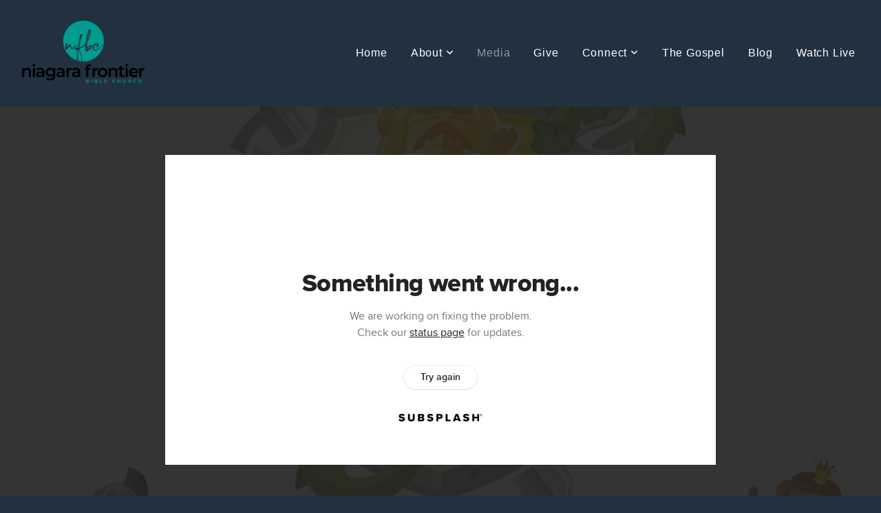

--- FILE ---
content_type: text/html; charset=utf-8
request_url: https://subsplash.com/u/-9F8RTH/media/embed/d/w5k2cqb?&info=0
body_size: 15712
content:
<!DOCTYPE html><html lang="en"><head><meta charSet="utf-8"/><meta name="viewport" content="width=device-width, initial-scale=1"/><link rel="stylesheet" href="https://assets.prod.subsplash.io/web-app/_next/static/css/1b6dc5a8b7dea857.css" data-precedence="next"/><link rel="preload" as="script" fetchPriority="low" href="https://assets.prod.subsplash.io/web-app/_next/static/chunks/webpack-53c6ca6fa18ac19e.js"/><script src="https://assets.prod.subsplash.io/web-app/_next/static/chunks/4bd1b696-234880969d896f6e.js" async=""></script><script src="https://assets.prod.subsplash.io/web-app/_next/static/chunks/2532-7b7ee97ffc701e13.js" async=""></script><script src="https://assets.prod.subsplash.io/web-app/_next/static/chunks/main-app-6723fb8b2cf614f2.js" async=""></script><script src="https://assets.prod.subsplash.io/web-app/_next/static/chunks/app/layout-5c8a90300a905918.js" async=""></script><script src="https://assets.prod.subsplash.io/web-app/_next/static/chunks/82316aac-948ad82ac4d03b29.js" async=""></script><script src="https://assets.prod.subsplash.io/web-app/_next/static/chunks/9189-92d83ebb837af5f1.js" async=""></script><script src="https://assets.prod.subsplash.io/web-app/_next/static/chunks/app/error-e84e184e78a4a2c2.js" async=""></script><script src="https://assets.prod.subsplash.io/web-app/_next/static/chunks/2626716e-0e20cf3728847630.js" async=""></script><script src="https://assets.prod.subsplash.io/web-app/_next/static/chunks/1e4a01de-7d53026235bfbc82.js" async=""></script><script src="https://assets.prod.subsplash.io/web-app/_next/static/chunks/13b76428-451751db6b930d67.js" async=""></script><script src="https://assets.prod.subsplash.io/web-app/_next/static/chunks/542ea986-ec287d4fec3b5165.js" async=""></script><script src="https://assets.prod.subsplash.io/web-app/_next/static/chunks/e37a0b60-2fb0f1ad7fd9ae68.js" async=""></script><script src="https://assets.prod.subsplash.io/web-app/_next/static/chunks/794d257c-ba4101535445c307.js" async=""></script><script src="https://assets.prod.subsplash.io/web-app/_next/static/chunks/1126-1850a116fc9bdfed.js" async=""></script><script src="https://assets.prod.subsplash.io/web-app/_next/static/chunks/5606-e5329432c058720b.js" async=""></script><script src="https://assets.prod.subsplash.io/web-app/_next/static/chunks/1239-1625fcf03ed19af9.js" async=""></script><script src="https://assets.prod.subsplash.io/web-app/_next/static/chunks/8879-f2c588474d408a7d.js" async=""></script><script src="https://assets.prod.subsplash.io/web-app/_next/static/chunks/app/%5BcustomPath%5D/(nav)/%5B...catchall%5D/page-cb28e3af4475d456.js" async=""></script><script src="https://assets.prod.subsplash.io/web-app/_next/static/chunks/app/%5BcustomPath%5D/(nav)/media/embed/d/%5Bid%5D/not-found-67e152e91f9e8fd1.js" async=""></script><script src="https://assets.prod.subsplash.io/web-app/_next/static/chunks/app/global-error-4fb6d617e8b83095.js" async=""></script><script src="https://assets.prod.subsplash.io/web-app/_next/static/chunks/app/%5BcustomPath%5D/(nav)/error-6cd90ab0263f6592.js" async=""></script><script src="https://assets.prod.subsplash.io/web-app/_next/static/chunks/87e9e1a7-83be2cc0a85041ee.js" async=""></script><script src="https://assets.prod.subsplash.io/web-app/_next/static/chunks/6013-9173dc0596b6a9ff.js" async=""></script><script src="https://assets.prod.subsplash.io/web-app/_next/static/chunks/7070-450057ed86e359f5.js" async=""></script><script src="https://assets.prod.subsplash.io/web-app/_next/static/chunks/app/%5BcustomPath%5D/(nav)/media/embed/d/%5Bid%5D/page-672918115aff4cb5.js" async=""></script><script src="https://assets.prod.subsplash.io/web-app/_next/static/chunks/9037-63f3f8e5eb48d750.js" async=""></script><script src="https://assets.prod.subsplash.io/web-app/_next/static/chunks/app/%5BcustomPath%5D/layout-b44671786df63336.js" async=""></script><meta name="theme-color" content="#31cca2"/><title>Kingdom Chronicles Radio Ad on WDCX - Niagara Frontier Bible Church</title><meta name="robots" content="index, follow"/><meta name="googlebot" content="index, follow"/><meta name="fb:app_id" content="462626960493104"/><meta property="og:title" content="Kingdom Chronicles Radio Ad on WDCX"/><meta property="og:description" content="As heard on WDCX 99.5 FM!"/><meta property="og:site_name" content="Niagara Frontier Bible Church"/><meta property="og:image" content="https://images.subsplash.com/image.jpg?id=4a848d08-0dc1-4de5-9785-c32719af4fd7&amp;w=1280&amp;h=720"/><meta property="og:image:width" content="1280"/><meta property="og:image:height" content="720"/><meta property="og:type" content="video.movie"/><meta name="twitter:card" content="summary_large_image"/><meta name="twitter:title" content="Kingdom Chronicles Radio Ad on WDCX"/><meta name="twitter:description" content="As heard on WDCX 99.5 FM!"/><meta name="twitter:image" content="https://images.subsplash.com/image.jpg?id=4a848d08-0dc1-4de5-9785-c32719af4fd7&amp;w=1280&amp;h=720"/><meta name="twitter:image:width" content="1280"/><meta name="twitter:image:height" content="720"/><link rel="icon" href="/u/-9F8RTH/icon?d136b0183752345a" type="image/png" sizes="32x32"/><script>(self.__next_s=self.__next_s||[]).push([0,{"children":"window['__ENV'] = {\"NEXT_PUBLIC_STRIPE_KEY\":\"pk_live_NtK3fbPWR8llwyhtcNcNTXcc\",\"NEXT_PUBLIC_EUA_RECAPTCHA_SITE_KEY\":\"6LehYNsrAAAAAHzfx52xAIoealmafbJA7eFoq6li\",\"NEXT_PUBLIC_SITES_HOST\":\"https://sites.subsplash.com\",\"NEXT_PUBLIC_ENCODED_TENOR_API_KEY\":\"QUl6YVN5QjVJN2pWMDAtOFFUUE9yaEJNRUV1bUhMNXNkcWJYdGRj\",\"NEXT_PUBLIC_OMNI_SENTRY_ENABLED\":\"true\",\"NEXT_PUBLIC_BUILD_ENV\":\"prod\",\"NEXT_PUBLIC_UNLEASH_CLIENT_KEY\":\"Fm76fLUTkygGEONUIXFubtZl0X9bj7mWd6ce8CYWn2LKBPBS5Do9xEthTibmJ8Z0\",\"NEXT_PUBLIC_GOOGLE_MAPS_KEY\":\"AIzaSyAIbpdmzkOrNz79Z7TLN_h6BCMZ3CLwqsg\",\"NEXT_PUBLIC_GOOGLE_CAPTCHA_KEY\":\"6LdQxHsaAAAAAKL-fPEdaxqNaPjTItILKcm2Wf8u\",\"NEXT_PUBLIC_STRIPE_TEST_KEY\":\"pk_test_g1LO3WwPiAtH0DfRleeldKNP\",\"NEXT_PUBLIC_FEEDS_SERVICE\":\"https://feeds.subsplash.com/api/v1\",\"NEXT_PUBLIC_GUEST_TOKENS_SERVICE_CLIENT_ID\":\"01f874a5-ac2e-4be9-a67b-32f4881f8d83\",\"NEXT_PUBLIC_GUEST_TOKENS_SERVICE_CLIENT_SECRET\":\"e00d19d3f154ed876198f62e48c5af64db8536da9805ce4f6ebeac7873b6b5cc\"}"}])</script><meta name="sentry-trace" content="bf7806fd2348180a8dd138233a819528-b5de0c264be49354-1"/><meta name="baggage" content="sentry-environment=production,sentry-release=8c113b6,sentry-public_key=b6050d068fe84772a4cab9dd4e21f1ef,sentry-trace_id=bf7806fd2348180a8dd138233a819528,sentry-sample_rate=1,sentry-transaction=GET%20%2F%5BcustomPath%5D%2Fmedia%2Fembed%2Fd%2F%5Bid%5D,sentry-sampled=true"/><script src="https://assets.prod.subsplash.io/web-app/_next/static/chunks/polyfills-42372ed130431b0a.js" noModule=""></script></head><body class="bg-n0 no-transition"><div hidden=""><!--$--><!--/$--></div><section class="peer-[.transparent-route]:-mt-4xl"><!--$--><!--$--><div class="css-1bh9chl r-13awgt0"></div><!--$--><!--/$--><!--/$--><!--/$--></section><div class="fixed bottom-0 left-0 w-full pointer-events-none p-md xs:p-xl z-[100]"><div class="opacity-0 text-base rounded-md shadow-md bg-n900 text-n0 p-lg xs:max-w-[350px] w-full transition-opacity duration-300"></div></div><script src="https://assets.prod.subsplash.io/web-app/_next/static/chunks/webpack-53c6ca6fa18ac19e.js" id="_R_" async=""></script><script>(self.__next_f=self.__next_f||[]).push([0])</script><script>self.__next_f.push([1,"1:\"$Sreact.fragment\"\n2:I[41402,[\"7177\",\"static/chunks/app/layout-5c8a90300a905918.js\"],\"\"]\n3:I[9766,[],\"\"]\n4:I[50960,[\"9326\",\"static/chunks/82316aac-948ad82ac4d03b29.js\",\"9189\",\"static/chunks/9189-92d83ebb837af5f1.js\",\"8039\",\"static/chunks/app/error-e84e184e78a4a2c2.js\"],\"default\"]\n5:I[98924,[],\"\"]\n"])</script><script>self.__next_f.push([1,"6:I[9254,[\"7596\",\"static/chunks/2626716e-0e20cf3728847630.js\",\"8060\",\"static/chunks/1e4a01de-7d53026235bfbc82.js\",\"586\",\"static/chunks/13b76428-451751db6b930d67.js\",\"6915\",\"static/chunks/542ea986-ec287d4fec3b5165.js\",\"4935\",\"static/chunks/e37a0b60-2fb0f1ad7fd9ae68.js\",\"958\",\"static/chunks/794d257c-ba4101535445c307.js\",\"9326\",\"static/chunks/82316aac-948ad82ac4d03b29.js\",\"1126\",\"static/chunks/1126-1850a116fc9bdfed.js\",\"5606\",\"static/chunks/5606-e5329432c058720b.js\",\"1239\",\"static/chunks/1239-1625fcf03ed19af9.js\",\"9189\",\"static/chunks/9189-92d83ebb837af5f1.js\",\"8879\",\"static/chunks/8879-f2c588474d408a7d.js\",\"8957\",\"static/chunks/app/%5BcustomPath%5D/(nav)/%5B...catchall%5D/page-cb28e3af4475d456.js\"],\"default\"]\n"])</script><script>self.__next_f.push([1,"7:\"$Sreact.suspense\"\nb:I[27836,[\"8579\",\"static/chunks/app/%5BcustomPath%5D/(nav)/media/embed/d/%5Bid%5D/not-found-67e152e91f9e8fd1.js\"],\"default\"]\nd:I[24431,[],\"OutletBoundary\"]\nf:I[15278,[],\"AsyncMetadataOutlet\"]\n15:I[54062,[\"9326\",\"static/chunks/82316aac-948ad82ac4d03b29.js\",\"9189\",\"static/chunks/9189-92d83ebb837af5f1.js\",\"4219\",\"static/chunks/app/global-error-4fb6d617e8b83095.js\"],\"default\"]\n17:I[24431,[],\"ViewportBoundary\"]\n19:I[24431,[],\"MetadataBoundary\"]\n:HL[\"https://assets.prod.subsplash.io/web-app/_next/static/css/1b6dc5a8b7dea857.css\",\"style\"]\n"])</script><script>self.__next_f.push([1,"0:{\"P\":null,\"b\":\"8c113b6\",\"p\":\"https://assets.prod.subsplash.io/web-app\",\"c\":[\"\",\"-9F8RTH\",\"media\",\"embed\",\"d\",\"w5k2cqb?info=0\"],\"i\":false,\"f\":[[[\"\",{\"children\":[[\"customPath\",\"-9F8RTH\",\"d\"],{\"children\":[\"(nav)\",{\"children\":[\"media\",{\"children\":[\"embed\",{\"children\":[\"d\",{\"children\":[[\"id\",\"w5k2cqb\",\"d\"],{\"children\":[\"__PAGE__?{\\\"info\\\":\\\"0\\\"}\",{}]}]}]}]}]}]}]},\"$undefined\",\"$undefined\",true],[\"\",[\"$\",\"$1\",\"c\",{\"children\":[[[\"$\",\"link\",\"0\",{\"rel\":\"stylesheet\",\"href\":\"https://assets.prod.subsplash.io/web-app/_next/static/css/1b6dc5a8b7dea857.css\",\"precedence\":\"next\",\"crossOrigin\":\"$undefined\",\"nonce\":\"$undefined\"}]],[\"$\",\"html\",null,{\"lang\":\"en\",\"children\":[[\"$\",\"head\",null,{\"children\":[\"$\",\"$L2\",null,{\"strategy\":\"beforeInteractive\",\"nonce\":\"$undefined\",\"dangerouslySetInnerHTML\":{\"__html\":\"window['__ENV'] = {\\\"NEXT_PUBLIC_STRIPE_KEY\\\":\\\"pk_live_NtK3fbPWR8llwyhtcNcNTXcc\\\",\\\"NEXT_PUBLIC_EUA_RECAPTCHA_SITE_KEY\\\":\\\"6LehYNsrAAAAAHzfx52xAIoealmafbJA7eFoq6li\\\",\\\"NEXT_PUBLIC_SITES_HOST\\\":\\\"https://sites.subsplash.com\\\",\\\"NEXT_PUBLIC_ENCODED_TENOR_API_KEY\\\":\\\"QUl6YVN5QjVJN2pWMDAtOFFUUE9yaEJNRUV1bUhMNXNkcWJYdGRj\\\",\\\"NEXT_PUBLIC_OMNI_SENTRY_ENABLED\\\":\\\"true\\\",\\\"NEXT_PUBLIC_BUILD_ENV\\\":\\\"prod\\\",\\\"NEXT_PUBLIC_UNLEASH_CLIENT_KEY\\\":\\\"Fm76fLUTkygGEONUIXFubtZl0X9bj7mWd6ce8CYWn2LKBPBS5Do9xEthTibmJ8Z0\\\",\\\"NEXT_PUBLIC_GOOGLE_MAPS_KEY\\\":\\\"AIzaSyAIbpdmzkOrNz79Z7TLN_h6BCMZ3CLwqsg\\\",\\\"NEXT_PUBLIC_GOOGLE_CAPTCHA_KEY\\\":\\\"6LdQxHsaAAAAAKL-fPEdaxqNaPjTItILKcm2Wf8u\\\",\\\"NEXT_PUBLIC_STRIPE_TEST_KEY\\\":\\\"pk_test_g1LO3WwPiAtH0DfRleeldKNP\\\",\\\"NEXT_PUBLIC_FEEDS_SERVICE\\\":\\\"https://feeds.subsplash.com/api/v1\\\",\\\"NEXT_PUBLIC_GUEST_TOKENS_SERVICE_CLIENT_ID\\\":\\\"01f874a5-ac2e-4be9-a67b-32f4881f8d83\\\",\\\"NEXT_PUBLIC_GUEST_TOKENS_SERVICE_CLIENT_SECRET\\\":\\\"e00d19d3f154ed876198f62e48c5af64db8536da9805ce4f6ebeac7873b6b5cc\\\"}\"}}]}],[\"$\",\"body\",null,{\"className\":\"bg-n0 no-transition\",\"children\":[\"$\",\"$L3\",null,{\"parallelRouterKey\":\"children\",\"error\":\"$4\",\"errorStyles\":[],\"errorScripts\":[],\"template\":[\"$\",\"$L5\",null,{}],\"templateStyles\":\"$undefined\",\"templateScripts\":\"$undefined\",\"notFound\":[[[\"$\",\"$L6\",null,{\"statusCode\":404}],[\"$\",\"div\",null,{\"className\":\"flex justify-center flex-col text-center items-center my-[160px]\",\"children\":[[\"$\",\"h1\",null,{\"className\":\"text-4xl tracking-[-0.6px] font-black mt-sm\",\"children\":\"Page not found...\"}],[\"$\",\"p\",null,{\"className\":\"text-b1 text-n500 w-[313px] leading-6 mt-lg\",\"children\":\"Sorry, the page you are looking for doesn't exist or has been moved.\"}]]}],[\"$\",\"$7\",null,{\"children\":\"$L8\"}]],[]],\"forbidden\":\"$undefined\",\"unauthorized\":\"$undefined\"}]}]]}]]}],{\"children\":[[\"customPath\",\"-9F8RTH\",\"d\"],[\"$\",\"$1\",\"c\",{\"children\":[null,\"$L9\"]}],{\"children\":[\"(nav)\",[\"$\",\"$1\",\"c\",{\"children\":[null,\"$La\"]}],{\"children\":[\"media\",[\"$\",\"$1\",\"c\",{\"children\":[null,[\"$\",\"$L3\",null,{\"parallelRouterKey\":\"children\",\"error\":\"$undefined\",\"errorStyles\":\"$undefined\",\"errorScripts\":\"$undefined\",\"template\":[\"$\",\"$L5\",null,{}],\"templateStyles\":\"$undefined\",\"templateScripts\":\"$undefined\",\"notFound\":\"$undefined\",\"forbidden\":\"$undefined\",\"unauthorized\":\"$undefined\"}]]}],{\"children\":[\"embed\",[\"$\",\"$1\",\"c\",{\"children\":[null,[\"$\",\"$L3\",null,{\"parallelRouterKey\":\"children\",\"error\":\"$undefined\",\"errorStyles\":\"$undefined\",\"errorScripts\":\"$undefined\",\"template\":[\"$\",\"$L5\",null,{}],\"templateStyles\":\"$undefined\",\"templateScripts\":\"$undefined\",\"notFound\":\"$undefined\",\"forbidden\":\"$undefined\",\"unauthorized\":\"$undefined\"}]]}],{\"children\":[\"d\",[\"$\",\"$1\",\"c\",{\"children\":[null,[\"$\",\"$L3\",null,{\"parallelRouterKey\":\"children\",\"error\":\"$undefined\",\"errorStyles\":\"$undefined\",\"errorScripts\":\"$undefined\",\"template\":[\"$\",\"$L5\",null,{}],\"templateStyles\":\"$undefined\",\"templateScripts\":\"$undefined\",\"notFound\":\"$undefined\",\"forbidden\":\"$undefined\",\"unauthorized\":\"$undefined\"}]]}],{\"children\":[[\"id\",\"w5k2cqb\",\"d\"],[\"$\",\"$1\",\"c\",{\"children\":[null,[\"$\",\"$L3\",null,{\"parallelRouterKey\":\"children\",\"error\":\"$undefined\",\"errorStyles\":\"$undefined\",\"errorScripts\":\"$undefined\",\"template\":[\"$\",\"$L5\",null,{}],\"templateStyles\":\"$undefined\",\"templateScripts\":\"$undefined\",\"notFound\":[[\"$\",\"$Lb\",null,{}],[]],\"forbidden\":\"$undefined\",\"unauthorized\":\"$undefined\"}]]}],{\"children\":[\"__PAGE__\",[\"$\",\"$1\",\"c\",{\"children\":[\"$Lc\",null,[\"$\",\"$Ld\",null,{\"children\":[\"$Le\",[\"$\",\"$Lf\",null,{\"promise\":\"$@10\"}]]}]]}],{},null,false]},null,false]},null,false]},null,false]},[[\"$\",\"div\",\"l\",{\"className\":\"flex items-center justify-center h-[300px]\",\"role\":\"status\",\"children\":[[\"$\",\"svg\",null,{\"aria-hidden\":\"true\",\"className\":\"mr-2 fill-n200 w-3xl h-3xl animate-spin\",\"viewBox\":\"0 0 100 101\",\"fill\":\"none\",\"xmlns\":\"http://www.w3.org/2000/svg\",\"children\":[[\"$\",\"path\",null,{\"d\":\"M100 50.5908C100 78.2051 77.6142 100.591 50 100.591C22.3858 100.591 0 78.2051 0 50.5908C0 22.9766 22.3858 0.59082 50 0.59082C77.6142 0.59082 100 22.9766 100 50.5908ZM9.08144 50.5908C9.08144 73.1895 27.4013 91.5094 50 91.5094C72.5987 91.5094 90.9186 73.1895 90.9186 50.5908C90.9186 27.9921 72.5987 9.67226 50 9.67226C27.4013 9.67226 9.08144 27.9921 9.08144 50.5908Z\",\"fill\":\"transparent\"}],\"$L11\"]}],\"$L12\"]}],[],[]],false]},[\"$L13\",[],[]],false]},null,false]},null,false],\"$L14\",false]],\"m\":\"$undefined\",\"G\":[\"$15\",[\"$L16\"]],\"s\":false,\"S\":false}\n"])</script><script>self.__next_f.push([1,"11:[\"$\",\"path\",null,{\"d\":\"M93.9676 39.0409C96.393 38.4038 97.8624 35.9116 97.0079 33.5539C95.2932 28.8227 92.871 24.3692 89.8167 20.348C85.8452 15.1192 80.8826 10.7238 75.2124 7.41289C69.5422 4.10194 63.2754 1.94025 56.7698 1.05124C51.7666 0.367541 46.6976 0.446843 41.7345 1.27873C39.2613 1.69328 37.813 4.19778 38.4501 6.62326C39.0873 9.04874 41.5694 10.4717 44.0505 10.1071C47.8511 9.54855 51.7191 9.52689 55.5402 10.0491C60.8642 10.7766 65.9928 12.5457 70.6331 15.2552C75.2735 17.9648 79.3347 21.5619 82.5849 25.841C84.9175 28.9121 86.7997 32.2913 88.1811 35.8758C89.083 38.2158 91.5421 39.6781 93.9676 39.0409Z\",\"fill\":\"currentFill\"}]\n12:[\"$\",\"span\",null,{\"className\":\"sr-only\",\"children\":\"Loading...\"}]\n"])</script><script>self.__next_f.push([1,"13:[\"$\",\"div\",\"l\",{\"className\":\"flex items-center justify-center h-[300px]\",\"role\":\"status\",\"children\":[[\"$\",\"svg\",null,{\"aria-hidden\":\"true\",\"className\":\"mr-2 fill-n200 w-3xl h-3xl animate-spin\",\"viewBox\":\"0 0 100 101\",\"fill\":\"none\",\"xmlns\":\"http://www.w3.org/2000/svg\",\"children\":[[\"$\",\"path\",null,{\"d\":\"M100 50.5908C100 78.2051 77.6142 100.591 50 100.591C22.3858 100.591 0 78.2051 0 50.5908C0 22.9766 22.3858 0.59082 50 0.59082C77.6142 0.59082 100 22.9766 100 50.5908ZM9.08144 50.5908C9.08144 73.1895 27.4013 91.5094 50 91.5094C72.5987 91.5094 90.9186 73.1895 90.9186 50.5908C90.9186 27.9921 72.5987 9.67226 50 9.67226C27.4013 9.67226 9.08144 27.9921 9.08144 50.5908Z\",\"fill\":\"transparent\"}],[\"$\",\"path\",null,{\"d\":\"M93.9676 39.0409C96.393 38.4038 97.8624 35.9116 97.0079 33.5539C95.2932 28.8227 92.871 24.3692 89.8167 20.348C85.8452 15.1192 80.8826 10.7238 75.2124 7.41289C69.5422 4.10194 63.2754 1.94025 56.7698 1.05124C51.7666 0.367541 46.6976 0.446843 41.7345 1.27873C39.2613 1.69328 37.813 4.19778 38.4501 6.62326C39.0873 9.04874 41.5694 10.4717 44.0505 10.1071C47.8511 9.54855 51.7191 9.52689 55.5402 10.0491C60.8642 10.7766 65.9928 12.5457 70.6331 15.2552C75.2735 17.9648 79.3347 21.5619 82.5849 25.841C84.9175 28.9121 86.7997 32.2913 88.1811 35.8758C89.083 38.2158 91.5421 39.6781 93.9676 39.0409Z\",\"fill\":\"currentFill\"}]]}],[\"$\",\"span\",null,{\"className\":\"sr-only\",\"children\":\"Loading...\"}]]}]\n"])</script><script>self.__next_f.push([1,"14:[\"$\",\"$1\",\"h\",{\"children\":[null,[[\"$\",\"$L17\",null,{\"children\":\"$L18\"}],null],[\"$\",\"$L19\",null,{\"children\":[\"$\",\"div\",null,{\"hidden\":true,\"children\":[\"$\",\"$7\",null,{\"fallback\":null,\"children\":\"$L1a\"}]}]}]]}]\n16:[\"$\",\"link\",\"0\",{\"rel\":\"stylesheet\",\"href\":\"https://assets.prod.subsplash.io/web-app/_next/static/css/1b6dc5a8b7dea857.css\",\"precedence\":\"next\",\"crossOrigin\":\"$undefined\",\"nonce\":\"$undefined\"}]\n8:null\n"])</script><script>self.__next_f.push([1,"1c:I[19120,[\"9326\",\"static/chunks/82316aac-948ad82ac4d03b29.js\",\"9189\",\"static/chunks/9189-92d83ebb837af5f1.js\",\"8053\",\"static/chunks/app/%5BcustomPath%5D/(nav)/error-6cd90ab0263f6592.js\"],\"default\"]\n"])</script><script>self.__next_f.push([1,"a:[\"$L1b\",[\"$\",\"section\",null,{\"className\":\"peer-[.transparent-route]:-mt-4xl\",\"children\":[\"$\",\"$L3\",null,{\"parallelRouterKey\":\"children\",\"error\":\"$1c\",\"errorStyles\":[],\"errorScripts\":[],\"template\":[\"$\",\"$L5\",null,{}],\"templateStyles\":\"$undefined\",\"templateScripts\":\"$undefined\",\"notFound\":[[[\"$\",\"$L6\",null,{\"statusCode\":404}],[\"$\",\"div\",null,{\"className\":\"flex justify-center flex-col text-center items-center my-[160px]\",\"children\":[[\"$\",\"h1\",null,{\"className\":\"text-4xl tracking-[-0.6px] font-black mt-sm\",\"children\":\"Page not found...\"}],[\"$\",\"p\",null,{\"className\":\"text-b1 text-n500 w-[313px] leading-6 mt-lg\",\"children\":\"Sorry, the page you are looking for doesn't exist or has been moved.\"}]]}],[\"$\",\"$7\",null,{\"children\":\"$L1d\"}]],[]],\"forbidden\":\"$undefined\",\"unauthorized\":\"$undefined\"}]}]]\n"])</script><script>self.__next_f.push([1,"18:[[\"$\",\"meta\",\"0\",{\"charSet\":\"utf-8\"}],[\"$\",\"meta\",\"1\",{\"name\":\"viewport\",\"content\":\"width=device-width, initial-scale=1\"}],[\"$\",\"meta\",\"2\",{\"name\":\"theme-color\",\"content\":\"#31cca2\"}]]\ne:null\n"])</script><script>self.__next_f.push([1,"1d:null\n1b:\"$undefined\"\n"])</script><script>self.__next_f.push([1,"1e:I[75667,[\"7596\",\"static/chunks/2626716e-0e20cf3728847630.js\",\"8060\",\"static/chunks/1e4a01de-7d53026235bfbc82.js\",\"586\",\"static/chunks/13b76428-451751db6b930d67.js\",\"6915\",\"static/chunks/542ea986-ec287d4fec3b5165.js\",\"4935\",\"static/chunks/e37a0b60-2fb0f1ad7fd9ae68.js\",\"958\",\"static/chunks/794d257c-ba4101535445c307.js\",\"9326\",\"static/chunks/82316aac-948ad82ac4d03b29.js\",\"8448\",\"static/chunks/87e9e1a7-83be2cc0a85041ee.js\",\"1126\",\"static/chunks/1126-1850a116fc9bdfed.js\",\"5606\",\"static/chunks/5606-e5329432c058720b.js\",\"1239\",\"static/chunks/1239-1625fcf03ed19af9.js\",\"9189\",\"static/chunks/9189-92d83ebb837af5f1.js\",\"6013\",\"static/chunks/6013-9173dc0596b6a9ff.js\",\"7070\",\"static/chunks/7070-450057ed86e359f5.js\",\"6420\",\"static/chunks/app/%5BcustomPath%5D/(nav)/media/embed/d/%5Bid%5D/page-672918115aff4cb5.js\"],\"default\"]\n"])</script><script>self.__next_f.push([1,"1f:I[80622,[],\"IconMark\"]\n"])</script><script>self.__next_f.push([1,"c:[\"$\",\"$L1e\",null,{\"data\":{\"_links\":{\"self\":{\"href\":\"https://core.subsplash.com/media/v1/media-items/f8702ac1-0c9f-49e9-8cc7-7b7efe4afe8a\"},\"embed\":{\"href\":\"http://subsplash.com/embed/w5k2cqb\"},\"share\":{\"href\":\"https://subspla.sh/w5k2cqb\"},\"dashboard\":{\"href\":\"https://dashboard.subsplash.com/9F8RTH/-d/#/library/media/items/f8702ac1-0c9f-49e9-8cc7-7b7efe4afe8a\"}},\"id\":\"f8702ac1-0c9f-49e9-8cc7-7b7efe4afe8a\",\"app_key\":\"9F8RTH\",\"title\":\"Kingdom Chronicles Radio Ad on WDCX\",\"subtitle\":\"Vacation Bible School 2021\",\"date\":\"2021-08-09T00:00:00Z\",\"summary\":\"\u003cp\u003eAs heard on WDCX 99.5 FM!\u003c/p\u003e\",\"summary_text\":\"As heard on WDCX 99.5 FM!\",\"slug\":\"kingdom-chronicles-radio-ad-on-wdcx\",\"position\":2,\"published_at\":\"2021-08-09T19:11:38Z\",\"status\":\"published\",\"auto_publish\":false,\"short_code\":\"w5k2cqb\",\"created_at\":\"2021-08-09T19:11:23Z\",\"updated_at\":\"2023-04-06T16:16:45Z\",\"_embedded\":{\"media-series\":{\"_links\":{\"self\":{\"href\":\"https://core.subsplash.com/media/v1/media-series/d11e60ee-f7f7-4884-bc2d-9aefa63cadfd\"},\"media-items\":{\"href\":\"https://core.subsplash.com/media/v1/media-items?filter[media_series]=d11e60ee-f7f7-4884-bc2d-9aefa63cadfd\"}},\"id\":\"d11e60ee-f7f7-4884-bc2d-9aefa63cadfd\",\"app_key\":\"9F8RTH\",\"title\":\"Kingdom Chronicles VBS 2021\",\"slug\":\"kingdom-chronicles-vbs-2021\",\"media_items_count\":3,\"published_media_items_count\":3,\"display_type\":\"thumbnails\",\"published_at\":\"2021-07-28T02:23:58Z\",\"status\":\"published\",\"short_code\":\"jnjxnkk\",\"is_default\":false,\"position\":19,\"created_at\":\"2021-07-28T02:24:43Z\",\"updated_at\":\"2023-04-06T16:16:45Z\"},\"images\":[{\"app_key\":\"9F8RTH\",\"average_color_hex\":\"#d7d7c7\",\"created_at\":\"2021-06-09T13:50:08Z\",\"height\":1275,\"title\":\"VBS 21 PROMO CARD FRONT.jpg\",\"type\":\"wide\",\"updated_at\":\"2021-06-09T13:50:13Z\",\"vibrant_color_hex\":\"#fee270\",\"width\":1650,\"id\":\"4a848d08-0dc1-4de5-9785-c32719af4fd7\",\"_links\":{\"download\":{\"href\":\"https://core.subsplash.com/files/download?type=images\u0026id=4a848d08-0dc1-4de5-9785-c32719af4fd7\u0026filename={filename}.jpg\"},\"dynamic\":{\"href\":\"https://images.subsplash.com/{name}.{ext}?id=4a848d08-0dc1-4de5-9785-c32719af4fd7\u0026w={width}\u0026h={height}\"},\"related\":{\"href\":\"https://cdn.subsplash.com/images/9F8RTH/_source/89e83751-f0b3-499b-b142-caa1cb7deea7/image.jpe\"},\"self\":{\"href\":\"https://core.subsplash.com/files/v1/images/4a848d08-0dc1-4de5-9785-c32719af4fd7\"}},\"_embedded\":{\"image-set\":{\"app_key\":\"9F8RTH\",\"created_at\":\"2021-06-09T06:50:14Z\",\"updated_at\":\"2021-06-09T06:50:14Z\",\"id\":\"8b4fb3f7-4ab2-4650-913e-f1dab6418117\",\"_links\":{\"self\":{\"href\":\"https://core.subsplash.com/files/v1/image-sets/8b4fb3f7-4ab2-4650-913e-f1dab6418117\"}},\"_embedded\":{\"banner-image\":{\"app_key\":\"9F8RTH\",\"average_color_hex\":\"#d7d7c7\",\"created_at\":\"2021-06-09T13:50:08Z\",\"height\":1275,\"title\":\"VBS 21 PROMO CARD FRONT.jpg\",\"type\":\"banner\",\"updated_at\":\"2021-06-09T13:50:13Z\",\"vibrant_color_hex\":\"#fee270\",\"width\":1650,\"id\":\"87d23680-837c-410a-bab9-5f26ff251fe0\",\"_links\":{\"download\":{\"href\":\"https://core.subsplash.com/files/download?type=images\u0026id=87d23680-837c-410a-bab9-5f26ff251fe0\u0026filename={filename}.jpg\"},\"dynamic\":{\"href\":\"https://images.subsplash.com/{name}.{ext}?id=87d23680-837c-410a-bab9-5f26ff251fe0\u0026w={width}\u0026h={height}\"},\"related\":{\"href\":\"https://cdn.subsplash.com/images/9F8RTH/_source/89e83751-f0b3-499b-b142-caa1cb7deea7/image.jpe\"},\"self\":{\"href\":\"https://core.subsplash.com/files/v1/images/87d23680-837c-410a-bab9-5f26ff251fe0\"}},\"_embedded\":{\"image-set\":{\"id\":\"8b4fb3f7-4ab2-4650-913e-f1dab6418117\"},\"source\":{\"app_key\":\"9F8RTH\",\"average_color_hex\":\"#d7d7c7\",\"content_type\":\"image/jpeg\",\"created_at\":\"2021-06-09T13:50:03Z\",\"file_size\":235237,\"height\":1275,\"md5\":\"583adf74e888fb48cd4d0ac23fbfb6a9\",\"s3_object_key\":\"prod/images/9F8RTH/_source/89e83751-f0b3-499b-b142-caa1cb7deea7/image.jpe\",\"title\":\"VBS 21 PROMO CARD FRONT.jpg\",\"type\":\"source\",\"updated_at\":\"2021-06-09T13:50:09Z\",\"uploaded_at\":\"2021-06-09T13:50:09Z\",\"vibrant_color_hex\":\"#fee270\",\"width\":1650,\"id\":\"89e83751-f0b3-499b-b142-caa1cb7deea7\",\"_links\":{\"download\":{\"href\":\"https://core.subsplash.com/files/download?type=images\u0026id=89e83751-f0b3-499b-b142-caa1cb7deea7\u0026filename={filename}.jpg\"},\"dynamic\":{\"href\":\"https://images.subsplash.com/{name}.{ext}?id=89e83751-f0b3-499b-b142-caa1cb7deea7\u0026w={width}\u0026h={height}\"},\"related\":{\"href\":\"https://cdn.subsplash.com/images/9F8RTH/_source/89e83751-f0b3-499b-b142-caa1cb7deea7/image.jpe\"},\"self\":{\"href\":\"https://core.subsplash.com/files/v1/images/89e83751-f0b3-499b-b142-caa1cb7deea7\"}}}}},\"square-image\":{\"app_key\":\"9F8RTH\",\"average_color_hex\":\"#d7d7c7\",\"created_at\":\"2021-06-09T13:50:08Z\",\"height\":1275,\"title\":\"VBS 21 PROMO CARD FRONT.jpg\",\"type\":\"square\",\"updated_at\":\"2021-06-09T13:50:08Z\",\"vibrant_color_hex\":\"#fee270\",\"width\":1650,\"id\":\"438af4cd-b1bf-4804-b578-b80064572aef\",\"_links\":{\"download\":{\"href\":\"https://core.subsplash.com/files/download?type=images\u0026id=438af4cd-b1bf-4804-b578-b80064572aef\u0026filename={filename}.jpg\"},\"dynamic\":{\"href\":\"https://images.subsplash.com/{name}.{ext}?id=438af4cd-b1bf-4804-b578-b80064572aef\u0026w={width}\u0026h={height}\"},\"related\":{\"href\":\"https://cdn.subsplash.com/images/9F8RTH/_source/89e83751-f0b3-499b-b142-caa1cb7deea7/image.jpe\"},\"self\":{\"href\":\"https://core.subsplash.com/files/v1/images/438af4cd-b1bf-4804-b578-b80064572aef\"}},\"_embedded\":{\"image-set\":{\"id\":\"8b4fb3f7-4ab2-4650-913e-f1dab6418117\"},\"source\":{\"app_key\":\"9F8RTH\",\"average_color_hex\":\"#d7d7c7\",\"content_type\":\"image/jpeg\",\"created_at\":\"2021-06-09T13:50:03Z\",\"file_size\":235237,\"height\":1275,\"md5\":\"583adf74e888fb48cd4d0ac23fbfb6a9\",\"s3_object_key\":\"prod/images/9F8RTH/_source/89e83751-f0b3-499b-b142-caa1cb7deea7/image.jpe\",\"title\":\"VBS 21 PROMO CARD FRONT.jpg\",\"type\":\"source\",\"updated_at\":\"2021-06-09T13:50:09Z\",\"uploaded_at\":\"2021-06-09T13:50:09Z\",\"vibrant_color_hex\":\"#fee270\",\"width\":1650,\"id\":\"89e83751-f0b3-499b-b142-caa1cb7deea7\",\"_links\":{\"download\":{\"href\":\"https://core.subsplash.com/files/download?type=images\u0026id=89e83751-f0b3-499b-b142-caa1cb7deea7\u0026filename={filename}.jpg\"},\"dynamic\":{\"href\":\"https://images.subsplash.com/{name}.{ext}?id=89e83751-f0b3-499b-b142-caa1cb7deea7\u0026w={width}\u0026h={height}\"},\"related\":{\"href\":\"https://cdn.subsplash.com/images/9F8RTH/_source/89e83751-f0b3-499b-b142-caa1cb7deea7/image.jpe\"},\"self\":{\"href\":\"https://core.subsplash.com/files/v1/images/89e83751-f0b3-499b-b142-caa1cb7deea7\"}}}}},\"wide-image\":{\"app_key\":\"9F8RTH\",\"average_color_hex\":\"#d7d7c7\",\"created_at\":\"2021-06-09T13:50:08Z\",\"height\":1275,\"title\":\"VBS 21 PROMO CARD FRONT.jpg\",\"type\":\"wide\",\"updated_at\":\"2021-06-09T13:50:13Z\",\"vibrant_color_hex\":\"#fee270\",\"width\":1650,\"id\":\"4a848d08-0dc1-4de5-9785-c32719af4fd7\",\"_links\":{\"download\":{\"href\":\"https://core.subsplash.com/files/download?type=images\u0026id=4a848d08-0dc1-4de5-9785-c32719af4fd7\u0026filename={filename}.jpg\"},\"dynamic\":{\"href\":\"https://images.subsplash.com/{name}.{ext}?id=4a848d08-0dc1-4de5-9785-c32719af4fd7\u0026w={width}\u0026h={height}\"},\"related\":{\"href\":\"https://cdn.subsplash.com/images/9F8RTH/_source/89e83751-f0b3-499b-b142-caa1cb7deea7/image.jpe\"},\"self\":{\"href\":\"https://core.subsplash.com/files/v1/images/4a848d08-0dc1-4de5-9785-c32719af4fd7\"}},\"_embedded\":{\"image-set\":{\"id\":\"8b4fb3f7-4ab2-4650-913e-f1dab6418117\"},\"source\":{\"app_key\":\"9F8RTH\",\"average_color_hex\":\"#d7d7c7\",\"content_type\":\"image/jpeg\",\"created_at\":\"2021-06-09T13:50:03Z\",\"file_size\":235237,\"height\":1275,\"md5\":\"583adf74e888fb48cd4d0ac23fbfb6a9\",\"s3_object_key\":\"prod/images/9F8RTH/_source/89e83751-f0b3-499b-b142-caa1cb7deea7/image.jpe\",\"title\":\"VBS 21 PROMO CARD FRONT.jpg\",\"type\":\"source\",\"updated_at\":\"2021-06-09T13:50:09Z\",\"uploaded_at\":\"2021-06-09T13:50:09Z\",\"vibrant_color_hex\":\"#fee270\",\"width\":1650,\"id\":\"89e83751-f0b3-499b-b142-caa1cb7deea7\",\"_links\":{\"download\":{\"href\":\"https://core.subsplash.com/files/download?type=images\u0026id=89e83751-f0b3-499b-b142-caa1cb7deea7\u0026filename={filename}.jpg\"},\"dynamic\":{\"href\":\"https://images.subsplash.com/{name}.{ext}?id=89e83751-f0b3-499b-b142-caa1cb7deea7\u0026w={width}\u0026h={height}\"},\"related\":{\"href\":\"https://cdn.subsplash.com/images/9F8RTH/_source/89e83751-f0b3-499b-b142-caa1cb7deea7/image.jpe\"},\"self\":{\"href\":\"https://core.subsplash.com/files/v1/images/89e83751-f0b3-499b-b142-caa1cb7deea7\"}}}}}}},\"source\":{\"app_key\":\"9F8RTH\",\"average_color_hex\":\"#d7d7c7\",\"content_type\":\"image/jpeg\",\"created_at\":\"2021-06-09T13:50:03Z\",\"file_size\":235237,\"height\":1275,\"md5\":\"583adf74e888fb48cd4d0ac23fbfb6a9\",\"s3_object_key\":\"prod/images/9F8RTH/_source/89e83751-f0b3-499b-b142-caa1cb7deea7/image.jpe\",\"title\":\"VBS 21 PROMO CARD FRONT.jpg\",\"type\":\"source\",\"updated_at\":\"2021-06-09T13:50:09Z\",\"uploaded_at\":\"2021-06-09T13:50:09Z\",\"vibrant_color_hex\":\"#fee270\",\"width\":1650,\"id\":\"89e83751-f0b3-499b-b142-caa1cb7deea7\",\"_links\":{\"download\":{\"href\":\"https://core.subsplash.com/files/download?type=images\u0026id=89e83751-f0b3-499b-b142-caa1cb7deea7\u0026filename={filename}.jpg\"},\"dynamic\":{\"href\":\"https://images.subsplash.com/{name}.{ext}?id=89e83751-f0b3-499b-b142-caa1cb7deea7\u0026w={width}\u0026h={height}\"},\"related\":{\"href\":\"https://cdn.subsplash.com/images/9F8RTH/_source/89e83751-f0b3-499b-b142-caa1cb7deea7/image.jpe\"},\"self\":{\"href\":\"https://core.subsplash.com/files/v1/images/89e83751-f0b3-499b-b142-caa1cb7deea7\"}}}}},{\"app_key\":\"9F8RTH\",\"average_color_hex\":\"#d7d7c7\",\"created_at\":\"2021-06-09T13:50:08Z\",\"height\":1275,\"title\":\"VBS 21 PROMO CARD FRONT.jpg\",\"type\":\"square\",\"updated_at\":\"2021-06-09T13:50:08Z\",\"vibrant_color_hex\":\"#fee270\",\"width\":1650,\"id\":\"438af4cd-b1bf-4804-b578-b80064572aef\",\"_links\":{\"download\":{\"href\":\"https://core.subsplash.com/files/download?type=images\u0026id=438af4cd-b1bf-4804-b578-b80064572aef\u0026filename={filename}.jpg\"},\"dynamic\":{\"href\":\"https://images.subsplash.com/{name}.{ext}?id=438af4cd-b1bf-4804-b578-b80064572aef\u0026w={width}\u0026h={height}\"},\"related\":{\"href\":\"https://cdn.subsplash.com/images/9F8RTH/_source/89e83751-f0b3-499b-b142-caa1cb7deea7/image.jpe\"},\"self\":{\"href\":\"https://core.subsplash.com/files/v1/images/438af4cd-b1bf-4804-b578-b80064572aef\"}},\"_embedded\":{\"image-set\":{\"app_key\":\"9F8RTH\",\"created_at\":\"2021-06-09T06:50:14Z\",\"updated_at\":\"2021-06-09T06:50:14Z\",\"id\":\"8b4fb3f7-4ab2-4650-913e-f1dab6418117\",\"_links\":{\"self\":{\"href\":\"https://core.subsplash.com/files/v1/image-sets/8b4fb3f7-4ab2-4650-913e-f1dab6418117\"}},\"_embedded\":{\"banner-image\":{\"app_key\":\"9F8RTH\",\"average_color_hex\":\"#d7d7c7\",\"created_at\":\"2021-06-09T13:50:08Z\",\"height\":1275,\"title\":\"VBS 21 PROMO CARD FRONT.jpg\",\"type\":\"banner\",\"updated_at\":\"2021-06-09T13:50:13Z\",\"vibrant_color_hex\":\"#fee270\",\"width\":1650,\"id\":\"87d23680-837c-410a-bab9-5f26ff251fe0\",\"_links\":{\"download\":{\"href\":\"https://core.subsplash.com/files/download?type=images\u0026id=87d23680-837c-410a-bab9-5f26ff251fe0\u0026filename={filename}.jpg\"},\"dynamic\":{\"href\":\"https://images.subsplash.com/{name}.{ext}?id=87d23680-837c-410a-bab9-5f26ff251fe0\u0026w={width}\u0026h={height}\"},\"related\":{\"href\":\"https://cdn.subsplash.com/images/9F8RTH/_source/89e83751-f0b3-499b-b142-caa1cb7deea7/image.jpe\"},\"self\":{\"href\":\"https://core.subsplash.com/files/v1/images/87d23680-837c-410a-bab9-5f26ff251fe0\"}},\"_embedded\":{\"image-set\":{\"id\":\"8b4fb3f7-4ab2-4650-913e-f1dab6418117\"},\"source\":{\"app_key\":\"9F8RTH\",\"average_color_hex\":\"#d7d7c7\",\"content_type\":\"image/jpeg\",\"created_at\":\"2021-06-09T13:50:03Z\",\"file_size\":235237,\"height\":1275,\"md5\":\"583adf74e888fb48cd4d0ac23fbfb6a9\",\"s3_object_key\":\"prod/images/9F8RTH/_source/89e83751-f0b3-499b-b142-caa1cb7deea7/image.jpe\",\"title\":\"VBS 21 PROMO CARD FRONT.jpg\",\"type\":\"source\",\"updated_at\":\"2021-06-09T13:50:09Z\",\"uploaded_at\":\"2021-06-09T13:50:09Z\",\"vibrant_color_hex\":\"#fee270\",\"width\":1650,\"id\":\"89e83751-f0b3-499b-b142-caa1cb7deea7\",\"_links\":{\"download\":{\"href\":\"https://core.subsplash.com/files/download?type=images\u0026id=89e83751-f0b3-499b-b142-caa1cb7deea7\u0026filename={filename}.jpg\"},\"dynamic\":{\"href\":\"https://images.subsplash.com/{name}.{ext}?id=89e83751-f0b3-499b-b142-caa1cb7deea7\u0026w={width}\u0026h={height}\"},\"related\":{\"href\":\"https://cdn.subsplash.com/images/9F8RTH/_source/89e83751-f0b3-499b-b142-caa1cb7deea7/image.jpe\"},\"self\":{\"href\":\"https://core.subsplash.com/files/v1/images/89e83751-f0b3-499b-b142-caa1cb7deea7\"}}}}},\"square-image\":{\"app_key\":\"9F8RTH\",\"average_color_hex\":\"#d7d7c7\",\"created_at\":\"2021-06-09T13:50:08Z\",\"height\":1275,\"title\":\"VBS 21 PROMO CARD FRONT.jpg\",\"type\":\"square\",\"updated_at\":\"2021-06-09T13:50:08Z\",\"vibrant_color_hex\":\"#fee270\",\"width\":1650,\"id\":\"438af4cd-b1bf-4804-b578-b80064572aef\",\"_links\":{\"download\":{\"href\":\"https://core.subsplash.com/files/download?type=images\u0026id=438af4cd-b1bf-4804-b578-b80064572aef\u0026filename={filename}.jpg\"},\"dynamic\":{\"href\":\"https://images.subsplash.com/{name}.{ext}?id=438af4cd-b1bf-4804-b578-b80064572aef\u0026w={width}\u0026h={height}\"},\"related\":{\"href\":\"https://cdn.subsplash.com/images/9F8RTH/_source/89e83751-f0b3-499b-b142-caa1cb7deea7/image.jpe\"},\"self\":{\"href\":\"https://core.subsplash.com/files/v1/images/438af4cd-b1bf-4804-b578-b80064572aef\"}},\"_embedded\":{\"image-set\":{\"id\":\"8b4fb3f7-4ab2-4650-913e-f1dab6418117\"},\"source\":{\"app_key\":\"9F8RTH\",\"average_color_hex\":\"#d7d7c7\",\"content_type\":\"image/jpeg\",\"created_at\":\"2021-06-09T13:50:03Z\",\"file_size\":235237,\"height\":1275,\"md5\":\"583adf74e888fb48cd4d0ac23fbfb6a9\",\"s3_object_key\":\"prod/images/9F8RTH/_source/89e83751-f0b3-499b-b142-caa1cb7deea7/image.jpe\",\"title\":\"VBS 21 PROMO CARD FRONT.jpg\",\"type\":\"source\",\"updated_at\":\"2021-06-09T13:50:09Z\",\"uploaded_at\":\"2021-06-09T13:50:09Z\",\"vibrant_color_hex\":\"#fee270\",\"width\":1650,\"id\":\"89e83751-f0b3-499b-b142-caa1cb7deea7\",\"_links\":{\"download\":{\"href\":\"https://core.subsplash.com/files/download?type=images\u0026id=89e83751-f0b3-499b-b142-caa1cb7deea7\u0026filename={filename}.jpg\"},\"dynamic\":{\"href\":\"https://images.subsplash.com/{name}.{ext}?id=89e83751-f0b3-499b-b142-caa1cb7deea7\u0026w={width}\u0026h={height}\"},\"related\":{\"href\":\"https://cdn.subsplash.com/images/9F8RTH/_source/89e83751-f0b3-499b-b142-caa1cb7deea7/image.jpe\"},\"self\":{\"href\":\"https://core.subsplash.com/files/v1/images/89e83751-f0b3-499b-b142-caa1cb7deea7\"}}}}},\"wide-image\":{\"app_key\":\"9F8RTH\",\"average_color_hex\":\"#d7d7c7\",\"created_at\":\"2021-06-09T13:50:08Z\",\"height\":1275,\"title\":\"VBS 21 PROMO CARD FRONT.jpg\",\"type\":\"wide\",\"updated_at\":\"2021-06-09T13:50:13Z\",\"vibrant_color_hex\":\"#fee270\",\"width\":1650,\"id\":\"4a848d08-0dc1-4de5-9785-c32719af4fd7\",\"_links\":{\"download\":{\"href\":\"https://core.subsplash.com/files/download?type=images\u0026id=4a848d08-0dc1-4de5-9785-c32719af4fd7\u0026filename={filename}.jpg\"},\"dynamic\":{\"href\":\"https://images.subsplash.com/{name}.{ext}?id=4a848d08-0dc1-4de5-9785-c32719af4fd7\u0026w={width}\u0026h={height}\"},\"related\":{\"href\":\"https://cdn.subsplash.com/images/9F8RTH/_source/89e83751-f0b3-499b-b142-caa1cb7deea7/image.jpe\"},\"self\":{\"href\":\"https://core.subsplash.com/files/v1/images/4a848d08-0dc1-4de5-9785-c32719af4fd7\"}},\"_embedded\":{\"image-set\":{\"id\":\"8b4fb3f7-4ab2-4650-913e-f1dab6418117\"},\"source\":{\"app_key\":\"9F8RTH\",\"average_color_hex\":\"#d7d7c7\",\"content_type\":\"image/jpeg\",\"created_at\":\"2021-06-09T13:50:03Z\",\"file_size\":235237,\"height\":1275,\"md5\":\"583adf74e888fb48cd4d0ac23fbfb6a9\",\"s3_object_key\":\"prod/images/9F8RTH/_source/89e83751-f0b3-499b-b142-caa1cb7deea7/image.jpe\",\"title\":\"VBS 21 PROMO CARD FRONT.jpg\",\"type\":\"source\",\"updated_at\":\"2021-06-09T13:50:09Z\",\"uploaded_at\":\"2021-06-09T13:50:09Z\",\"vibrant_color_hex\":\"#fee270\",\"width\":1650,\"id\":\"89e83751-f0b3-499b-b142-caa1cb7deea7\",\"_links\":{\"download\":{\"href\":\"https://core.subsplash.com/files/download?type=images\u0026id=89e83751-f0b3-499b-b142-caa1cb7deea7\u0026filename={filename}.jpg\"},\"dynamic\":{\"href\":\"https://images.subsplash.com/{name}.{ext}?id=89e83751-f0b3-499b-b142-caa1cb7deea7\u0026w={width}\u0026h={height}\"},\"related\":{\"href\":\"https://cdn.subsplash.com/images/9F8RTH/_source/89e83751-f0b3-499b-b142-caa1cb7deea7/image.jpe\"},\"self\":{\"href\":\"https://core.subsplash.com/files/v1/images/89e83751-f0b3-499b-b142-caa1cb7deea7\"}}}}}}},\"source\":{\"app_key\":\"9F8RTH\",\"average_color_hex\":\"#d7d7c7\",\"content_type\":\"image/jpeg\",\"created_at\":\"2021-06-09T13:50:03Z\",\"file_size\":235237,\"height\":1275,\"md5\":\"583adf74e888fb48cd4d0ac23fbfb6a9\",\"s3_object_key\":\"prod/images/9F8RTH/_source/89e83751-f0b3-499b-b142-caa1cb7deea7/image.jpe\",\"title\":\"VBS 21 PROMO CARD FRONT.jpg\",\"type\":\"source\",\"updated_at\":\"2021-06-09T13:50:09Z\",\"uploaded_at\":\"2021-06-09T13:50:09Z\",\"vibrant_color_hex\":\"#fee270\",\"width\":1650,\"id\":\"89e83751-f0b3-499b-b142-caa1cb7deea7\",\"_links\":{\"download\":{\"href\":\"https://core.subsplash.com/files/download?type=images\u0026id=89e83751-f0b3-499b-b142-caa1cb7deea7\u0026filename={filename}.jpg\"},\"dynamic\":{\"href\":\"https://images.subsplash.com/{name}.{ext}?id=89e83751-f0b3-499b-b142-caa1cb7deea7\u0026w={width}\u0026h={height}\"},\"related\":{\"href\":\"https://cdn.subsplash.com/images/9F8RTH/_source/89e83751-f0b3-499b-b142-caa1cb7deea7/image.jpe\"},\"self\":{\"href\":\"https://core.subsplash.com/files/v1/images/89e83751-f0b3-499b-b142-caa1cb7deea7\"}}}}},{\"app_key\":\"9F8RTH\",\"average_color_hex\":\"#d7d7c7\",\"created_at\":\"2021-06-09T13:50:08Z\",\"height\":1275,\"title\":\"VBS 21 PROMO CARD FRONT.jpg\",\"type\":\"banner\",\"updated_at\":\"2021-06-09T13:50:13Z\",\"vibrant_color_hex\":\"#fee270\",\"width\":1650,\"id\":\"87d23680-837c-410a-bab9-5f26ff251fe0\",\"_links\":{\"download\":{\"href\":\"https://core.subsplash.com/files/download?type=images\u0026id=87d23680-837c-410a-bab9-5f26ff251fe0\u0026filename={filename}.jpg\"},\"dynamic\":{\"href\":\"https://images.subsplash.com/{name}.{ext}?id=87d23680-837c-410a-bab9-5f26ff251fe0\u0026w={width}\u0026h={height}\"},\"related\":{\"href\":\"https://cdn.subsplash.com/images/9F8RTH/_source/89e83751-f0b3-499b-b142-caa1cb7deea7/image.jpe\"},\"self\":{\"href\":\"https://core.subsplash.com/files/v1/images/87d23680-837c-410a-bab9-5f26ff251fe0\"}},\"_embedded\":{\"image-set\":{\"app_key\":\"9F8RTH\",\"created_at\":\"2021-06-09T06:50:14Z\",\"updated_at\":\"2021-06-09T06:50:14Z\",\"id\":\"8b4fb3f7-4ab2-4650-913e-f1dab6418117\",\"_links\":{\"self\":{\"href\":\"https://core.subsplash.com/files/v1/image-sets/8b4fb3f7-4ab2-4650-913e-f1dab6418117\"}},\"_embedded\":{\"banner-image\":{\"app_key\":\"9F8RTH\",\"average_color_hex\":\"#d7d7c7\",\"created_at\":\"2021-06-09T13:50:08Z\",\"height\":1275,\"title\":\"VBS 21 PROMO CARD FRONT.jpg\",\"type\":\"banner\",\"updated_at\":\"2021-06-09T13:50:13Z\",\"vibrant_color_hex\":\"#fee270\",\"width\":1650,\"id\":\"87d23680-837c-410a-bab9-5f26ff251fe0\",\"_links\":{\"download\":{\"href\":\"https://core.subsplash.com/files/download?type=images\u0026id=87d23680-837c-410a-bab9-5f26ff251fe0\u0026filename={filename}.jpg\"},\"dynamic\":{\"href\":\"https://images.subsplash.com/{name}.{ext}?id=87d23680-837c-410a-bab9-5f26ff251fe0\u0026w={width}\u0026h={height}\"},\"related\":{\"href\":\"https://cdn.subsplash.com/images/9F8RTH/_source/89e83751-f0b3-499b-b142-caa1cb7deea7/image.jpe\"},\"self\":{\"href\":\"https://core.subsplash.com/files/v1/images/87d23680-837c-410a-bab9-5f26ff251fe0\"}},\"_embedded\":{\"image-set\":{\"id\":\"8b4fb3f7-4ab2-4650-913e-f1dab6418117\"},\"source\":{\"app_key\":\"9F8RTH\",\"average_color_hex\":\"#d7d7c7\",\"content_type\":\"image/jpeg\",\"created_at\":\"2021-06-09T13:50:03Z\",\"file_size\":235237,\"height\":1275,\"md5\":\"583adf74e888fb48cd4d0ac23fbfb6a9\",\"s3_object_key\":\"prod/images/9F8RTH/_source/89e83751-f0b3-499b-b142-caa1cb7deea7/image.jpe\",\"title\":\"VBS 21 PROMO CARD FRONT.jpg\",\"type\":\"source\",\"updated_at\":\"2021-06-09T13:50:09Z\",\"uploaded_at\":\"2021-06-09T13:50:09Z\",\"vibrant_color_hex\":\"#fee270\",\"width\":1650,\"id\":\"89e83751-f0b3-499b-b142-caa1cb7deea7\",\"_links\":{\"download\":{\"href\":\"https://core.subsplash.com/files/download?type=images\u0026id=89e83751-f0b3-499b-b142-caa1cb7deea7\u0026filename={filename}.jpg\"},\"dynamic\":{\"href\":\"https://images.subsplash.com/{name}.{ext}?id=89e83751-f0b3-499b-b142-caa1cb7deea7\u0026w={width}\u0026h={height}\"},\"related\":{\"href\":\"https://cdn.subsplash.com/images/9F8RTH/_source/89e83751-f0b3-499b-b142-caa1cb7deea7/image.jpe\"},\"self\":{\"href\":\"https://core.subsplash.com/files/v1/images/89e83751-f0b3-499b-b142-caa1cb7deea7\"}}}}},\"square-image\":{\"app_key\":\"9F8RTH\",\"average_color_hex\":\"#d7d7c7\",\"created_at\":\"2021-06-09T13:50:08Z\",\"height\":1275,\"title\":\"VBS 21 PROMO CARD FRONT.jpg\",\"type\":\"square\",\"updated_at\":\"2021-06-09T13:50:08Z\",\"vibrant_color_hex\":\"#fee270\",\"width\":1650,\"id\":\"438af4cd-b1bf-4804-b578-b80064572aef\",\"_links\":{\"download\":{\"href\":\"https://core.subsplash.com/files/download?type=images\u0026id=438af4cd-b1bf-4804-b578-b80064572aef\u0026filename={filename}.jpg\"},\"dynamic\":{\"href\":\"https://images.subsplash.com/{name}.{ext}?id=438af4cd-b1bf-4804-b578-b80064572aef\u0026w={width}\u0026h={height}\"},\"related\":{\"href\":\"https://cdn.subsplash.com/images/9F8RTH/_source/89e83751-f0b3-499b-b142-caa1cb7deea7/image.jpe\"},\"self\":{\"href\":\"https://core.subsplash.com/files/v1/images/438af4cd-b1bf-4804-b578-b80064572aef\"}},\"_embedded\":{\"image-set\":{\"id\":\"8b4fb3f7-4ab2-4650-913e-f1dab6418117\"},\"source\":{\"app_key\":\"9F8RTH\",\"average_color_hex\":\"#d7d7c7\",\"content_type\":\"image/jpeg\",\"created_at\":\"2021-06-09T13:50:03Z\",\"file_size\":235237,\"height\":1275,\"md5\":\"583adf74e888fb48cd4d0ac23fbfb6a9\",\"s3_object_key\":\"prod/images/9F8RTH/_source/89e83751-f0b3-499b-b142-caa1cb7deea7/image.jpe\",\"title\":\"VBS 21 PROMO CARD FRONT.jpg\",\"type\":\"source\",\"updated_at\":\"2021-06-09T13:50:09Z\",\"uploaded_at\":\"2021-06-09T13:50:09Z\",\"vibrant_color_hex\":\"#fee270\",\"width\":1650,\"id\":\"89e83751-f0b3-499b-b142-caa1cb7deea7\",\"_links\":{\"download\":{\"href\":\"https://core.subsplash.com/files/download?type=images\u0026id=89e83751-f0b3-499b-b142-caa1cb7deea7\u0026filename={filename}.jpg\"},\"dynamic\":{\"href\":\"https://images.subsplash.com/{name}.{ext}?id=89e83751-f0b3-499b-b142-caa1cb7deea7\u0026w={width}\u0026h={height}\"},\"related\":{\"href\":\"https://cdn.subsplash.com/images/9F8RTH/_source/89e83751-f0b3-499b-b142-caa1cb7deea7/image.jpe\"},\"self\":{\"href\":\"https://core.subsplash.com/files/v1/images/89e83751-f0b3-499b-b142-caa1cb7deea7\"}}}}},\"wide-image\":{\"app_key\":\"9F8RTH\",\"average_color_hex\":\"#d7d7c7\",\"created_at\":\"2021-06-09T13:50:08Z\",\"height\":1275,\"title\":\"VBS 21 PROMO CARD FRONT.jpg\",\"type\":\"wide\",\"updated_at\":\"2021-06-09T13:50:13Z\",\"vibrant_color_hex\":\"#fee270\",\"width\":1650,\"id\":\"4a848d08-0dc1-4de5-9785-c32719af4fd7\",\"_links\":{\"download\":{\"href\":\"https://core.subsplash.com/files/download?type=images\u0026id=4a848d08-0dc1-4de5-9785-c32719af4fd7\u0026filename={filename}.jpg\"},\"dynamic\":{\"href\":\"https://images.subsplash.com/{name}.{ext}?id=4a848d08-0dc1-4de5-9785-c32719af4fd7\u0026w={width}\u0026h={height}\"},\"related\":{\"href\":\"https://cdn.subsplash.com/images/9F8RTH/_source/89e83751-f0b3-499b-b142-caa1cb7deea7/image.jpe\"},\"self\":{\"href\":\"https://core.subsplash.com/files/v1/images/4a848d08-0dc1-4de5-9785-c32719af4fd7\"}},\"_embedded\":{\"image-set\":{\"id\":\"8b4fb3f7-4ab2-4650-913e-f1dab6418117\"},\"source\":{\"app_key\":\"9F8RTH\",\"average_color_hex\":\"#d7d7c7\",\"content_type\":\"image/jpeg\",\"created_at\":\"2021-06-09T13:50:03Z\",\"file_size\":235237,\"height\":1275,\"md5\":\"583adf74e888fb48cd4d0ac23fbfb6a9\",\"s3_object_key\":\"prod/images/9F8RTH/_source/89e83751-f0b3-499b-b142-caa1cb7deea7/image.jpe\",\"title\":\"VBS 21 PROMO CARD FRONT.jpg\",\"type\":\"source\",\"updated_at\":\"2021-06-09T13:50:09Z\",\"uploaded_at\":\"2021-06-09T13:50:09Z\",\"vibrant_color_hex\":\"#fee270\",\"width\":1650,\"id\":\"89e83751-f0b3-499b-b142-caa1cb7deea7\",\"_links\":{\"download\":{\"href\":\"https://core.subsplash.com/files/download?type=images\u0026id=89e83751-f0b3-499b-b142-caa1cb7deea7\u0026filename={filename}.jpg\"},\"dynamic\":{\"href\":\"https://images.subsplash.com/{name}.{ext}?id=89e83751-f0b3-499b-b142-caa1cb7deea7\u0026w={width}\u0026h={height}\"},\"related\":{\"href\":\"https://cdn.subsplash.com/images/9F8RTH/_source/89e83751-f0b3-499b-b142-caa1cb7deea7/image.jpe\"},\"self\":{\"href\":\"https://core.subsplash.com/files/v1/images/89e83751-f0b3-499b-b142-caa1cb7deea7\"}}}}}}},\"source\":{\"app_key\":\"9F8RTH\",\"average_color_hex\":\"#d7d7c7\",\"content_type\":\"image/jpeg\",\"created_at\":\"2021-06-09T13:50:03Z\",\"file_size\":235237,\"height\":1275,\"md5\":\"583adf74e888fb48cd4d0ac23fbfb6a9\",\"s3_object_key\":\"prod/images/9F8RTH/_source/89e83751-f0b3-499b-b142-caa1cb7deea7/image.jpe\",\"title\":\"VBS 21 PROMO CARD FRONT.jpg\",\"type\":\"source\",\"updated_at\":\"2021-06-09T13:50:09Z\",\"uploaded_at\":\"2021-06-09T13:50:09Z\",\"vibrant_color_hex\":\"#fee270\",\"width\":1650,\"id\":\"89e83751-f0b3-499b-b142-caa1cb7deea7\",\"_links\":{\"download\":{\"href\":\"https://core.subsplash.com/files/download?type=images\u0026id=89e83751-f0b3-499b-b142-caa1cb7deea7\u0026filename={filename}.jpg\"},\"dynamic\":{\"href\":\"https://images.subsplash.com/{name}.{ext}?id=89e83751-f0b3-499b-b142-caa1cb7deea7\u0026w={width}\u0026h={height}\"},\"related\":{\"href\":\"https://cdn.subsplash.com/images/9F8RTH/_source/89e83751-f0b3-499b-b142-caa1cb7deea7/image.jpe\"},\"self\":{\"href\":\"https://core.subsplash.com/files/v1/images/89e83751-f0b3-499b-b142-caa1cb7deea7\"}}}}}],\"audio\":{\"app_key\":\"9F8RTH\",\"created_at\":\"2021-08-09T19:11:27Z\",\"title\":\"wdcx vbs ad.mp3\",\"updated_at\":\"2021-08-09T19:11:27Z\",\"id\":\"f97a2499-51f1-49cf-9147-91c8b99d9a87\",\"_links\":{\"self\":{\"href\":\"https://core.subsplash.com/files/v1/audios/f97a2499-51f1-49cf-9147-91c8b99d9a87\"}},\"_embedded\":{\"audio-outputs\":[{\"app_key\":\"9F8RTH\",\"bit_rate\":128172,\"content_type\":\"audio/mp3\",\"created_at\":\"2021-08-09T19:12:38Z\",\"duration\":34377,\"file_size\":550777,\"md5\":\"aaa45292348bbb3df47728f7e7047372\",\"s3_object_key\":\"prod/audios/9F8RTH/42f2e5d2-d3ff-44ea-b5d5-2d3cc88d92d2/audio.mp3\",\"updated_at\":\"2021-08-09T19:12:39Z\",\"uploaded_at\":\"2021-08-09T19:12:39Z\",\"id\":\"42f2e5d2-d3ff-44ea-b5d5-2d3cc88d92d2\",\"_links\":{\"download\":{\"href\":\"https://core.subsplash.com/files/download?type=audio-outputs\u0026id=42f2e5d2-d3ff-44ea-b5d5-2d3cc88d92d2\u0026filename={filename}.mp3\"},\"related\":{\"href\":\"https://cdn.subsplash.com/audios/9F8RTH/42f2e5d2-d3ff-44ea-b5d5-2d3cc88d92d2/audio.mp3\"},\"self\":{\"href\":\"https://core.subsplash.com/files/v1/audio-outputs/42f2e5d2-d3ff-44ea-b5d5-2d3cc88d92d2\"}}}]}},\"video\":{\"app_key\":\"9F8RTH\",\"bit_rate\":1350225,\"content_type\":\"video/x-ms-wmv\",\"created_at\":\"2021-08-09T19:11:23Z\",\"duration\":34304,\"file_size\":5789765,\"height\":1080,\"md5\":\"2ba9dea59bec9043080cdd922583e311\",\"s3_object_key\":\"prod/videos/9F8RTH/_source/119247f8-e6c2-4c1f-af45-04ecfc7afb8a/video.wmv\",\"title\":\"wdcx vbs ad.wmv\",\"updated_at\":\"2021-08-09T19:11:34Z\",\"uploaded_at\":\"2021-08-09T19:11:34Z\",\"width\":1440,\"id\":\"119247f8-e6c2-4c1f-af45-04ecfc7afb8a\",\"_links\":{\"download\":{\"href\":\"https://core.subsplash.com/files/download?type=videos\u0026id=119247f8-e6c2-4c1f-af45-04ecfc7afb8a\u0026filename={filename}.wmv\"},\"related\":{\"href\":\"https://cdn.subsplash.com/videos/9F8RTH/_source/119247f8-e6c2-4c1f-af45-04ecfc7afb8a/video.wmv\"},\"self\":{\"href\":\"https://core.subsplash.com/files/v1/videos/119247f8-e6c2-4c1f-af45-04ecfc7afb8a\"}},\"_embedded\":{\"playlists\":[{\"app_key\":\"9F8RTH\",\"content_type\":\"application/x-mpegURL\",\"created_at\":\"2021-08-09T19:12:38Z\",\"file_size\":15213207,\"md5\":\"522812e596cd9b5f7ab48d7d48afd85e\",\"s3_object_key\":\"prod/videos/9F8RTH/b407479c-10ab-4d62-a117-298db196933f/playlist.m3u8\",\"updated_at\":\"2021-08-09T19:12:40Z\",\"uploaded_at\":\"2021-08-09T19:12:40Z\",\"id\":\"b407479c-10ab-4d62-a117-298db196933f\",\"_links\":{\"download\":{\"href\":\"https://core.subsplash.com/files/download?type=playlists\u0026id=b407479c-10ab-4d62-a117-298db196933f\u0026filename={filename}.m3u8\"},\"related\":{\"href\":\"https://cdn.subsplash.com/videos/9F8RTH/b407479c-10ab-4d62-a117-298db196933f/playlist.m3u8\"},\"self\":{\"href\":\"https://core.subsplash.com/files/v1/playlists/b407479c-10ab-4d62-a117-298db196933f\"}}}],\"video-outputs\":[{\"app_key\":\"9F8RTH\",\"bit_rate\":898015,\"content_type\":\"video/mp4\",\"created_at\":\"2021-08-09T19:12:38Z\",\"duration\":34394,\"file_size\":3860793,\"height\":1080,\"md5\":\"ec3cc562515537fea65de2e93c824005\",\"s3_object_key\":\"prod/videos/9F8RTH/876ba96a-bb04-4d70-aea8-d61e6d74f766/video.mp4\",\"updated_at\":\"2021-08-09T19:12:40Z\",\"uploaded_at\":\"2021-08-09T19:12:40Z\",\"width\":1440,\"id\":\"876ba96a-bb04-4d70-aea8-d61e6d74f766\",\"_links\":{\"download\":{\"href\":\"https://core.subsplash.com/files/download?type=video-outputs\u0026id=876ba96a-bb04-4d70-aea8-d61e6d74f766\u0026filename={filename}.mp4\"},\"related\":{\"href\":\"https://cdn.subsplash.com/videos/9F8RTH/876ba96a-bb04-4d70-aea8-d61e6d74f766/video.mp4\"},\"self\":{\"href\":\"https://core.subsplash.com/files/v1/video-outputs/876ba96a-bb04-4d70-aea8-d61e6d74f766\"}}}]}},\"created-by-user\":{\"id\":\"4a43675c-0c6a-4f91-b038-ea5a92594e9a\"}}}}]\n"])</script><script>self.__next_f.push([1,"10:{\"metadata\":[[\"$\",\"title\",\"0\",{\"children\":\"Kingdom Chronicles Radio Ad on WDCX - Niagara Frontier Bible Church\"}],[\"$\",\"meta\",\"1\",{\"name\":\"robots\",\"content\":\"index, follow\"}],[\"$\",\"meta\",\"2\",{\"name\":\"googlebot\",\"content\":\"index, follow\"}],[\"$\",\"meta\",\"3\",{\"name\":\"fb:app_id\",\"content\":\"462626960493104\"}],[\"$\",\"meta\",\"4\",{\"property\":\"og:title\",\"content\":\"Kingdom Chronicles Radio Ad on WDCX\"}],[\"$\",\"meta\",\"5\",{\"property\":\"og:description\",\"content\":\"As heard on WDCX 99.5 FM!\"}],[\"$\",\"meta\",\"6\",{\"property\":\"og:site_name\",\"content\":\"Niagara Frontier Bible Church\"}],[\"$\",\"meta\",\"7\",{\"property\":\"og:image\",\"content\":\"https://images.subsplash.com/image.jpg?id=4a848d08-0dc1-4de5-9785-c32719af4fd7\u0026w=1280\u0026h=720\"}],[\"$\",\"meta\",\"8\",{\"property\":\"og:image:width\",\"content\":\"1280\"}],[\"$\",\"meta\",\"9\",{\"property\":\"og:image:height\",\"content\":\"720\"}],[\"$\",\"meta\",\"10\",{\"property\":\"og:type\",\"content\":\"video.movie\"}],[\"$\",\"meta\",\"11\",{\"name\":\"twitter:card\",\"content\":\"summary_large_image\"}],[\"$\",\"meta\",\"12\",{\"name\":\"twitter:title\",\"content\":\"Kingdom Chronicles Radio Ad on WDCX\"}],[\"$\",\"meta\",\"13\",{\"name\":\"twitter:description\",\"content\":\"As heard on WDCX 99.5 FM!\"}],[\"$\",\"meta\",\"14\",{\"name\":\"twitter:image\",\"content\":\"https://images.subsplash.com/image.jpg?id=4a848d08-0dc1-4de5-9785-c32719af4fd7\u0026w=1280\u0026h=720\"}],[\"$\",\"meta\",\"15\",{\"name\":\"twitter:image:width\",\"content\":\"1280\"}],[\"$\",\"meta\",\"16\",{\"name\":\"twitter:image:height\",\"content\":\"720\"}],[\"$\",\"link\",\"17\",{\"rel\":\"icon\",\"href\":\"/u/-9F8RTH/icon?d136b0183752345a\",\"alt\":\"$undefined\",\"type\":\"image/png\",\"sizes\":\"32x32\"}],[\"$\",\"$L1f\",\"18\",{}]],\"error\":null,\"digest\":\"$undefined\"}\n"])</script><script>self.__next_f.push([1,"1a:\"$10:metadata\"\n"])</script><script>self.__next_f.push([1,"20:I[42238,[\"7596\",\"static/chunks/2626716e-0e20cf3728847630.js\",\"8060\",\"static/chunks/1e4a01de-7d53026235bfbc82.js\",\"586\",\"static/chunks/13b76428-451751db6b930d67.js\",\"6915\",\"static/chunks/542ea986-ec287d4fec3b5165.js\",\"4935\",\"static/chunks/e37a0b60-2fb0f1ad7fd9ae68.js\",\"958\",\"static/chunks/794d257c-ba4101535445c307.js\",\"9326\",\"static/chunks/82316aac-948ad82ac4d03b29.js\",\"1126\",\"static/chunks/1126-1850a116fc9bdfed.js\",\"5606\",\"static/chunks/5606-e5329432c058720b.js\",\"1239\",\"static/chunks/1239-1625fcf03ed19af9.js\",\"9189\",\"static/chunks/9189-92d83ebb837af5f1.js\",\"9037\",\"static/chunks/9037-63f3f8e5eb48d750.js\",\"644\",\"static/chunks/app/%5BcustomPath%5D/layout-b44671786df63336.js\"],\"default\"]\n"])</script><script>self.__next_f.push([1,"21:I[75447,[\"7596\",\"static/chunks/2626716e-0e20cf3728847630.js\",\"8060\",\"static/chunks/1e4a01de-7d53026235bfbc82.js\",\"586\",\"static/chunks/13b76428-451751db6b930d67.js\",\"6915\",\"static/chunks/542ea986-ec287d4fec3b5165.js\",\"4935\",\"static/chunks/e37a0b60-2fb0f1ad7fd9ae68.js\",\"958\",\"static/chunks/794d257c-ba4101535445c307.js\",\"9326\",\"static/chunks/82316aac-948ad82ac4d03b29.js\",\"1126\",\"static/chunks/1126-1850a116fc9bdfed.js\",\"5606\",\"static/chunks/5606-e5329432c058720b.js\",\"1239\",\"static/chunks/1239-1625fcf03ed19af9.js\",\"9189\",\"static/chunks/9189-92d83ebb837af5f1.js\",\"9037\",\"static/chunks/9037-63f3f8e5eb48d750.js\",\"644\",\"static/chunks/app/%5BcustomPath%5D/layout-b44671786df63336.js\"],\"default\"]\n"])</script><script>self.__next_f.push([1,"22:I[695,[\"7596\",\"static/chunks/2626716e-0e20cf3728847630.js\",\"8060\",\"static/chunks/1e4a01de-7d53026235bfbc82.js\",\"586\",\"static/chunks/13b76428-451751db6b930d67.js\",\"6915\",\"static/chunks/542ea986-ec287d4fec3b5165.js\",\"4935\",\"static/chunks/e37a0b60-2fb0f1ad7fd9ae68.js\",\"958\",\"static/chunks/794d257c-ba4101535445c307.js\",\"9326\",\"static/chunks/82316aac-948ad82ac4d03b29.js\",\"1126\",\"static/chunks/1126-1850a116fc9bdfed.js\",\"5606\",\"static/chunks/5606-e5329432c058720b.js\",\"1239\",\"static/chunks/1239-1625fcf03ed19af9.js\",\"9189\",\"static/chunks/9189-92d83ebb837af5f1.js\",\"9037\",\"static/chunks/9037-63f3f8e5eb48d750.js\",\"644\",\"static/chunks/app/%5BcustomPath%5D/layout-b44671786df63336.js\"],\"ApplicationContextProvider\"]\n"])</script><script>self.__next_f.push([1,"23:I[27346,[\"7596\",\"static/chunks/2626716e-0e20cf3728847630.js\",\"8060\",\"static/chunks/1e4a01de-7d53026235bfbc82.js\",\"586\",\"static/chunks/13b76428-451751db6b930d67.js\",\"6915\",\"static/chunks/542ea986-ec287d4fec3b5165.js\",\"4935\",\"static/chunks/e37a0b60-2fb0f1ad7fd9ae68.js\",\"958\",\"static/chunks/794d257c-ba4101535445c307.js\",\"9326\",\"static/chunks/82316aac-948ad82ac4d03b29.js\",\"1126\",\"static/chunks/1126-1850a116fc9bdfed.js\",\"5606\",\"static/chunks/5606-e5329432c058720b.js\",\"1239\",\"static/chunks/1239-1625fcf03ed19af9.js\",\"9189\",\"static/chunks/9189-92d83ebb837af5f1.js\",\"9037\",\"static/chunks/9037-63f3f8e5eb48d750.js\",\"644\",\"static/chunks/app/%5BcustomPath%5D/layout-b44671786df63336.js\"],\"default\"]\n"])</script><script>self.__next_f.push([1,"24:I[78514,[\"7596\",\"static/chunks/2626716e-0e20cf3728847630.js\",\"8060\",\"static/chunks/1e4a01de-7d53026235bfbc82.js\",\"586\",\"static/chunks/13b76428-451751db6b930d67.js\",\"6915\",\"static/chunks/542ea986-ec287d4fec3b5165.js\",\"4935\",\"static/chunks/e37a0b60-2fb0f1ad7fd9ae68.js\",\"958\",\"static/chunks/794d257c-ba4101535445c307.js\",\"9326\",\"static/chunks/82316aac-948ad82ac4d03b29.js\",\"1126\",\"static/chunks/1126-1850a116fc9bdfed.js\",\"5606\",\"static/chunks/5606-e5329432c058720b.js\",\"1239\",\"static/chunks/1239-1625fcf03ed19af9.js\",\"9189\",\"static/chunks/9189-92d83ebb837af5f1.js\",\"9037\",\"static/chunks/9037-63f3f8e5eb48d750.js\",\"644\",\"static/chunks/app/%5BcustomPath%5D/layout-b44671786df63336.js\"],\"default\"]\n"])</script><script>self.__next_f.push([1,"25:I[73572,[\"7596\",\"static/chunks/2626716e-0e20cf3728847630.js\",\"8060\",\"static/chunks/1e4a01de-7d53026235bfbc82.js\",\"586\",\"static/chunks/13b76428-451751db6b930d67.js\",\"6915\",\"static/chunks/542ea986-ec287d4fec3b5165.js\",\"4935\",\"static/chunks/e37a0b60-2fb0f1ad7fd9ae68.js\",\"958\",\"static/chunks/794d257c-ba4101535445c307.js\",\"9326\",\"static/chunks/82316aac-948ad82ac4d03b29.js\",\"1126\",\"static/chunks/1126-1850a116fc9bdfed.js\",\"5606\",\"static/chunks/5606-e5329432c058720b.js\",\"1239\",\"static/chunks/1239-1625fcf03ed19af9.js\",\"9189\",\"static/chunks/9189-92d83ebb837af5f1.js\",\"9037\",\"static/chunks/9037-63f3f8e5eb48d750.js\",\"644\",\"static/chunks/app/%5BcustomPath%5D/layout-b44671786df63336.js\"],\"default\"]\n"])</script><script>self.__next_f.push([1,"26:I[13138,[\"7596\",\"static/chunks/2626716e-0e20cf3728847630.js\",\"8060\",\"static/chunks/1e4a01de-7d53026235bfbc82.js\",\"586\",\"static/chunks/13b76428-451751db6b930d67.js\",\"6915\",\"static/chunks/542ea986-ec287d4fec3b5165.js\",\"4935\",\"static/chunks/e37a0b60-2fb0f1ad7fd9ae68.js\",\"958\",\"static/chunks/794d257c-ba4101535445c307.js\",\"9326\",\"static/chunks/82316aac-948ad82ac4d03b29.js\",\"1126\",\"static/chunks/1126-1850a116fc9bdfed.js\",\"5606\",\"static/chunks/5606-e5329432c058720b.js\",\"1239\",\"static/chunks/1239-1625fcf03ed19af9.js\",\"9189\",\"static/chunks/9189-92d83ebb837af5f1.js\",\"9037\",\"static/chunks/9037-63f3f8e5eb48d750.js\",\"644\",\"static/chunks/app/%5BcustomPath%5D/layout-b44671786df63336.js\"],\"default\"]\n"])</script><script>self.__next_f.push([1,"27:I[63964,[\"7596\",\"static/chunks/2626716e-0e20cf3728847630.js\",\"8060\",\"static/chunks/1e4a01de-7d53026235bfbc82.js\",\"586\",\"static/chunks/13b76428-451751db6b930d67.js\",\"6915\",\"static/chunks/542ea986-ec287d4fec3b5165.js\",\"4935\",\"static/chunks/e37a0b60-2fb0f1ad7fd9ae68.js\",\"958\",\"static/chunks/794d257c-ba4101535445c307.js\",\"9326\",\"static/chunks/82316aac-948ad82ac4d03b29.js\",\"1126\",\"static/chunks/1126-1850a116fc9bdfed.js\",\"5606\",\"static/chunks/5606-e5329432c058720b.js\",\"1239\",\"static/chunks/1239-1625fcf03ed19af9.js\",\"9189\",\"static/chunks/9189-92d83ebb837af5f1.js\",\"9037\",\"static/chunks/9037-63f3f8e5eb48d750.js\",\"644\",\"static/chunks/app/%5BcustomPath%5D/layout-b44671786df63336.js\"],\"default\"]\n"])</script><script>self.__next_f.push([1,"28:I[30849,[\"7596\",\"static/chunks/2626716e-0e20cf3728847630.js\",\"8060\",\"static/chunks/1e4a01de-7d53026235bfbc82.js\",\"586\",\"static/chunks/13b76428-451751db6b930d67.js\",\"6915\",\"static/chunks/542ea986-ec287d4fec3b5165.js\",\"4935\",\"static/chunks/e37a0b60-2fb0f1ad7fd9ae68.js\",\"958\",\"static/chunks/794d257c-ba4101535445c307.js\",\"9326\",\"static/chunks/82316aac-948ad82ac4d03b29.js\",\"1126\",\"static/chunks/1126-1850a116fc9bdfed.js\",\"5606\",\"static/chunks/5606-e5329432c058720b.js\",\"1239\",\"static/chunks/1239-1625fcf03ed19af9.js\",\"9189\",\"static/chunks/9189-92d83ebb837af5f1.js\",\"9037\",\"static/chunks/9037-63f3f8e5eb48d750.js\",\"644\",\"static/chunks/app/%5BcustomPath%5D/layout-b44671786df63336.js\"],\"default\"]\n"])</script><script>self.__next_f.push([1,"9:[[\"$\",\"$L20\",null,{}],[\"$\",\"$L21\",null,{}],[\"$\",\"$L6\",null,{\"statusCode\":200}],[\"$\",\"$L22\",null,{\"initialData\":{\"url\":{\"customPath\":\"-9F8RTH\",\"headers\":{},\"host\":\"https://subsplash.com/u\"},\"appUrls\":{\"webAppUrl\":\"$undefined\",\"givingUrl\":\"$undefined\"},\"tokens\":{\"guest\":\"eyJhbGciOiJSUzI1NiIsImtpZCI6ImUyNTA2ZDcxLTEzOTEtNGNkYS1iY2Q1LWFjNjg2NDM4Mjg4MiIsInR5cCI6IkpXVCJ9.[base64].[base64]\",\"user\":\"$undefined\",\"refresh\":\"$undefined\",\"accessTokens\":{\"19bc7532-7e56-440c-bd2e-171026dd5195\":null}},\"user\":\"$undefined\",\"app\":{\"address\":{\"street\":\"5287 Bronson Drive\",\"city\":\"Lewiston\",\"state\":\"NY\",\"postal_code\":\"14092\",\"country\":\"US\"},\"appKey\":\"9F8RTH\",\"branding\":{\"brandLogo\":\"https://images.subsplash.com/icon.png?logo_scale=60\u0026w=200\u0026h=200\u0026logo_id=6c9bcee8-fbbb-46fc-9e23-2211cc6982bb\u0026bg_color=31cca2\",\"brandColor\":\"#31cca2\",\"silhouetteLogo\":\"https://images.subsplash.com/{name}.{ext}?id=dd538b7a-5623-4a9e-acb3-97e528c8b522\u0026w={width}\u0026h={height}\",\"colorScheme\":\"light\"},\"orgKey\":\"TKC985VP\",\"phone\":\"8183367406\",\"shortCode\":\"6hyg\",\"title\":\"Niagara Frontier Bible Church\",\"features\":[{\"id\":\"8c3b54db-fbd0-42e1-a676-7d78c15406bb\",\"name\":\"search:media\",\"enabled\":true},{\"id\":\"297bac2f-8d49-48bf-8d67-12c1dca640b8\",\"name\":\"geoengage:geofence\",\"enabled\":true},{\"id\":\"00716721-4f7a-4b31-bb2c-d32f370a9193\",\"name\":\"giving\",\"enabled\":true},{\"id\":\"67548d5c-0525-422a-b39e-c052c5df7335\",\"name\":\"notes\",\"enabled\":true},{\"id\":\"f6bbb5b5-3c58-4734-8f40-9bfa1dcd68e0\",\"name\":\"media-downloads\",\"enabled\":true},{\"id\":\"8f9f7b03-03b6-4a09-89d8-f04628dd03ca\",\"name\":\"messages\",\"enabled\":true}]},\"org\":{\"timezone\":\"America/New_York\"},\"featureFlags\":[\"giving.payment-intents\",\"media.nmt-hide-reorder-rows\",\"check-in-kiosk.brother-sdk\",\"check-in.pre-check\",\"media.livestream-in-media-tab\",\"media.universal-player-in-webshell-media-detail-page\",\"giving.non-traditional-gifts\",\"events.household-statements\",\"live.srt\",\"dispatch.group-attendance-v2\",\"media.webshell-embeds\",\"media.pulpit-ai-upgrade\",\"giving.kappa-opt-in\",\"media.pulpit-ai-in-dashboard\",\"people.login-with-phone\"],\"global\":{\"appFeatures\":[\"search:media\",\"geoengage:geofence\",\"giving\",\"notes\",\"media-downloads\",\"messages\"],\"authReturnUrl\":\"\",\"isAuthModalVisible\":false,\"isInMobileApp\":false,\"snackbarMessage\":\"\",\"taxRegistrationCode\":\"$undefined\",\"taxStatus\":\"in_process\",\"website\":\"$undefined\",\"facebookUsername\":\"$undefined\",\"instagramHandle\":\"$undefined\",\"twitterHandle\":\"$undefined\"}},\"children\":[[\"$\",\"$L23\",null,{}],[\"$\",\"$L24\",null,{}],[\"$\",\"$L3\",null,{\"parallelRouterKey\":\"children\",\"error\":\"$undefined\",\"errorStyles\":\"$undefined\",\"errorScripts\":\"$undefined\",\"template\":[\"$\",\"$L5\",null,{}],\"templateStyles\":\"$undefined\",\"templateScripts\":\"$undefined\",\"notFound\":\"$undefined\",\"forbidden\":\"$undefined\",\"unauthorized\":\"$undefined\"}],[\"$\",\"$L25\",null,{}],[\"$\",\"$L26\",null,{}],[\"$\",\"$L27\",null,{}],[\"$\",\"$L28\",null,{}]]}]]\n"])</script></body></html>